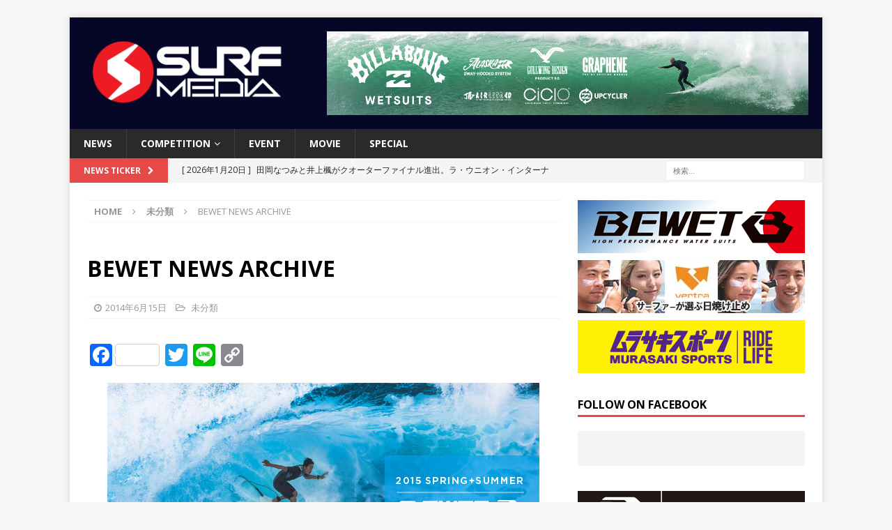

--- FILE ---
content_type: text/html; charset=UTF-8
request_url: https://surfmedia.jp/2014/06/15/bewet-news-archive/
body_size: 55449
content:
<!DOCTYPE html>
<html class="no-js mh-one-sb" lang="ja"
	itemscope 
	itemtype="http://schema.org/Article" 
	prefix="og: http://ogp.me/ns#" >
<head>
<meta charset="UTF-8">
<meta name="viewport" content="width=device-width, initial-scale=1.0">
<link rel="profile" href="http://gmpg.org/xfn/11" />

<!-- Bootstrap Core CSS -->
<link href="/wp-content/themes/mh-magazine/css/bootstrap.min.css" rel="stylesheet">

	<!-- Custom Fonts -->
<link rel="stylesheet" href="https://use.fontawesome.com/releases/v5.2.0/css/all.css" integrity="sha384-hWVjflwFxL6sNzntih27bfxkr27PmbbK/iSvJ+a4+0owXq79v+lsFkW54bOGbiDQ" crossorigin="anonymous">
	
	    <!-- デフォルトOGP -->
    <meta property="og:image" content="https://surfmedia.jp/image/ogp.png">
	
	    <meta name="twitter:image" content="https://surfmedia.jp/image/ogp.png">
	
	
<title>BEWET NEWS ARCHIVE | SURFMEDIA</title>
<meta name='robots' content='max-image-preview:large' />

<!-- All in One SEO Pack 2.3.11 by Michael Torbert of Semper Fi Web Design[812,855] -->
<link rel="canonical" href="https://surfmedia.jp/2014/06/15/bewet-news-archive/" />
<meta property="og:title" content="BEWET NEWS ARCHIVE | SURFMEDIA" />
<meta property="og:type" content="article" />
<meta property="og:url" content="https://surfmedia.jp/2014/06/15/bewet-news-archive/" />
<meta property="og:site_name" content="SURFMEDIA" />
<meta property="og:description" content="４つの異なったマテリアル・スペックと最新システムの融合。BEWET2015フルコレクション  &nbsp;   未来へ残すもの。BEWET2014-15FALL+WINTER 今シーズンのフルラインナップ。BEWET2014-15FALL+WINTER BeWET creative operation system。BEWET2014-15FALL+WINTER  辻裕次郎 2014 JPSA グランドチャンピオン記念！キャンペーンが今週末からスタート。 加藤嵐インタビュー　take a step forward〜歩き始めた新しい道 辻裕次郎インタビュー：僕がオンリーワンであり続けるために。 BeWET人気の2モデル「TRACK ＆ JEWEL」期間限定特価キャンペーンがスタート。     True Blue　BeWETが考えた自然に負荷をかけないウエットスーツを作り。     BeWETが辻裕次郎JPSAショートボード第1戦優勝記念キャンペーンをスタート。     辻裕次郎プロデュースのサーフスタイルショップ『BEACH HOUSE – shishikui』がオープン。     Be Surf Be Green。人と地球のために出来ること… 脱原油を目指すBeWETの取り組み。     BEWETの株式会社サンコーが2014年度のスタッフ募集を開始  &nbsp;  &nbsp;" />
<meta property="article:published_time" content="2014-06-15T00:52:02Z" />
<meta property="article:modified_time" content="2014-06-15T00:52:02Z" />
<meta name="twitter:card" content="summary" />
<meta name="twitter:title" content="BEWET NEWS ARCHIVE | SURFMEDIA" />
<meta name="twitter:description" content="４つの異なったマテリアル・スペックと最新システムの融合。BEWET2015フルコレクション  &nbsp;   未来へ残すもの。BEWET2014-15FALL+WINTER 今シーズンのフルラインナップ。BEWET2014-15FALL+WINTER BeWET creative operation system。BEWET2014-15FALL+WINTER  辻裕次郎 2014 JPSA グランドチャンピオン記念！キャンペーンが今週末からスタート。 加藤嵐インタビュー　take a step forward〜歩き始めた新しい道 辻裕次郎インタビュー：僕がオンリーワンであり続けるために。 BeWET人気の2モデル「TRACK ＆ JEWEL」期間限定特価キャンペーンがスタート。     True Blue　BeWETが考えた自然に負荷をかけないウエットスーツを作り。     BeWETが辻裕次郎JPSAショートボード第1戦優勝記念キャンペーンをスタート。     辻裕次郎プロデュースのサーフスタイルショップ『BEACH HOUSE – shishikui』がオープン。     Be Surf Be Green。人と地球のために出来ること… 脱原油を目指すBeWETの取り組み。     BEWETの株式会社サンコーが2014年度のスタッフ募集を開始  &nbsp;  &nbsp;" />
			<script>
			(function(i,s,o,g,r,a,m){i['GoogleAnalyticsObject']=r;i[r]=i[r]||function(){
			(i[r].q=i[r].q||[]).push(arguments)},i[r].l=1*new Date();a=s.createElement(o),
			m=s.getElementsByTagName(o)[0];a.async=1;a.src=g;m.parentNode.insertBefore(a,m)
			})(window,document,'script','//www.google-analytics.com/analytics.js','ga');

			ga('create', 'UA-28537364-1', 'auto');
			
			ga('send', 'pageview');
			</script>
<!-- /all in one seo pack -->
<link rel='dns-prefetch' href='//s0.wp.com' />
<link rel='dns-prefetch' href='//fonts.googleapis.com' />
<link rel="alternate" type="application/rss+xml" title="SURFMEDIA &raquo; フィード" href="https://surfmedia.jp/feed/" />
<script type="text/javascript">
window._wpemojiSettings = {"baseUrl":"https:\/\/s.w.org\/images\/core\/emoji\/14.0.0\/72x72\/","ext":".png","svgUrl":"https:\/\/s.w.org\/images\/core\/emoji\/14.0.0\/svg\/","svgExt":".svg","source":{"concatemoji":"https:\/\/surfmedia.jp\/wp-includes\/js\/wp-emoji-release.min.js?ver=6.2.8"}};
/*! This file is auto-generated */
!function(e,a,t){var n,r,o,i=a.createElement("canvas"),p=i.getContext&&i.getContext("2d");function s(e,t){p.clearRect(0,0,i.width,i.height),p.fillText(e,0,0);e=i.toDataURL();return p.clearRect(0,0,i.width,i.height),p.fillText(t,0,0),e===i.toDataURL()}function c(e){var t=a.createElement("script");t.src=e,t.defer=t.type="text/javascript",a.getElementsByTagName("head")[0].appendChild(t)}for(o=Array("flag","emoji"),t.supports={everything:!0,everythingExceptFlag:!0},r=0;r<o.length;r++)t.supports[o[r]]=function(e){if(p&&p.fillText)switch(p.textBaseline="top",p.font="600 32px Arial",e){case"flag":return s("\ud83c\udff3\ufe0f\u200d\u26a7\ufe0f","\ud83c\udff3\ufe0f\u200b\u26a7\ufe0f")?!1:!s("\ud83c\uddfa\ud83c\uddf3","\ud83c\uddfa\u200b\ud83c\uddf3")&&!s("\ud83c\udff4\udb40\udc67\udb40\udc62\udb40\udc65\udb40\udc6e\udb40\udc67\udb40\udc7f","\ud83c\udff4\u200b\udb40\udc67\u200b\udb40\udc62\u200b\udb40\udc65\u200b\udb40\udc6e\u200b\udb40\udc67\u200b\udb40\udc7f");case"emoji":return!s("\ud83e\udef1\ud83c\udffb\u200d\ud83e\udef2\ud83c\udfff","\ud83e\udef1\ud83c\udffb\u200b\ud83e\udef2\ud83c\udfff")}return!1}(o[r]),t.supports.everything=t.supports.everything&&t.supports[o[r]],"flag"!==o[r]&&(t.supports.everythingExceptFlag=t.supports.everythingExceptFlag&&t.supports[o[r]]);t.supports.everythingExceptFlag=t.supports.everythingExceptFlag&&!t.supports.flag,t.DOMReady=!1,t.readyCallback=function(){t.DOMReady=!0},t.supports.everything||(n=function(){t.readyCallback()},a.addEventListener?(a.addEventListener("DOMContentLoaded",n,!1),e.addEventListener("load",n,!1)):(e.attachEvent("onload",n),a.attachEvent("onreadystatechange",function(){"complete"===a.readyState&&t.readyCallback()})),(e=t.source||{}).concatemoji?c(e.concatemoji):e.wpemoji&&e.twemoji&&(c(e.twemoji),c(e.wpemoji)))}(window,document,window._wpemojiSettings);
</script>
<style type="text/css">
img.wp-smiley,
img.emoji {
	display: inline !important;
	border: none !important;
	box-shadow: none !important;
	height: 1em !important;
	width: 1em !important;
	margin: 0 0.07em !important;
	vertical-align: -0.1em !important;
	background: none !important;
	padding: 0 !important;
}
</style>
	<link rel='stylesheet' id='wp-block-library-css' href='https://surfmedia.jp/wp-includes/css/dist/block-library/style.min.css?ver=6.2.8' type='text/css' media='all' />
<link rel='stylesheet' id='classic-theme-styles-css' href='https://surfmedia.jp/wp-includes/css/classic-themes.min.css?ver=6.2.8' type='text/css' media='all' />
<style id='global-styles-inline-css' type='text/css'>
body{--wp--preset--color--black: #000000;--wp--preset--color--cyan-bluish-gray: #abb8c3;--wp--preset--color--white: #ffffff;--wp--preset--color--pale-pink: #f78da7;--wp--preset--color--vivid-red: #cf2e2e;--wp--preset--color--luminous-vivid-orange: #ff6900;--wp--preset--color--luminous-vivid-amber: #fcb900;--wp--preset--color--light-green-cyan: #7bdcb5;--wp--preset--color--vivid-green-cyan: #00d084;--wp--preset--color--pale-cyan-blue: #8ed1fc;--wp--preset--color--vivid-cyan-blue: #0693e3;--wp--preset--color--vivid-purple: #9b51e0;--wp--preset--gradient--vivid-cyan-blue-to-vivid-purple: linear-gradient(135deg,rgba(6,147,227,1) 0%,rgb(155,81,224) 100%);--wp--preset--gradient--light-green-cyan-to-vivid-green-cyan: linear-gradient(135deg,rgb(122,220,180) 0%,rgb(0,208,130) 100%);--wp--preset--gradient--luminous-vivid-amber-to-luminous-vivid-orange: linear-gradient(135deg,rgba(252,185,0,1) 0%,rgba(255,105,0,1) 100%);--wp--preset--gradient--luminous-vivid-orange-to-vivid-red: linear-gradient(135deg,rgba(255,105,0,1) 0%,rgb(207,46,46) 100%);--wp--preset--gradient--very-light-gray-to-cyan-bluish-gray: linear-gradient(135deg,rgb(238,238,238) 0%,rgb(169,184,195) 100%);--wp--preset--gradient--cool-to-warm-spectrum: linear-gradient(135deg,rgb(74,234,220) 0%,rgb(151,120,209) 20%,rgb(207,42,186) 40%,rgb(238,44,130) 60%,rgb(251,105,98) 80%,rgb(254,248,76) 100%);--wp--preset--gradient--blush-light-purple: linear-gradient(135deg,rgb(255,206,236) 0%,rgb(152,150,240) 100%);--wp--preset--gradient--blush-bordeaux: linear-gradient(135deg,rgb(254,205,165) 0%,rgb(254,45,45) 50%,rgb(107,0,62) 100%);--wp--preset--gradient--luminous-dusk: linear-gradient(135deg,rgb(255,203,112) 0%,rgb(199,81,192) 50%,rgb(65,88,208) 100%);--wp--preset--gradient--pale-ocean: linear-gradient(135deg,rgb(255,245,203) 0%,rgb(182,227,212) 50%,rgb(51,167,181) 100%);--wp--preset--gradient--electric-grass: linear-gradient(135deg,rgb(202,248,128) 0%,rgb(113,206,126) 100%);--wp--preset--gradient--midnight: linear-gradient(135deg,rgb(2,3,129) 0%,rgb(40,116,252) 100%);--wp--preset--duotone--dark-grayscale: url('#wp-duotone-dark-grayscale');--wp--preset--duotone--grayscale: url('#wp-duotone-grayscale');--wp--preset--duotone--purple-yellow: url('#wp-duotone-purple-yellow');--wp--preset--duotone--blue-red: url('#wp-duotone-blue-red');--wp--preset--duotone--midnight: url('#wp-duotone-midnight');--wp--preset--duotone--magenta-yellow: url('#wp-duotone-magenta-yellow');--wp--preset--duotone--purple-green: url('#wp-duotone-purple-green');--wp--preset--duotone--blue-orange: url('#wp-duotone-blue-orange');--wp--preset--font-size--small: 13px;--wp--preset--font-size--medium: 20px;--wp--preset--font-size--large: 36px;--wp--preset--font-size--x-large: 42px;--wp--preset--spacing--20: 0.44rem;--wp--preset--spacing--30: 0.67rem;--wp--preset--spacing--40: 1rem;--wp--preset--spacing--50: 1.5rem;--wp--preset--spacing--60: 2.25rem;--wp--preset--spacing--70: 3.38rem;--wp--preset--spacing--80: 5.06rem;--wp--preset--shadow--natural: 6px 6px 9px rgba(0, 0, 0, 0.2);--wp--preset--shadow--deep: 12px 12px 50px rgba(0, 0, 0, 0.4);--wp--preset--shadow--sharp: 6px 6px 0px rgba(0, 0, 0, 0.2);--wp--preset--shadow--outlined: 6px 6px 0px -3px rgba(255, 255, 255, 1), 6px 6px rgba(0, 0, 0, 1);--wp--preset--shadow--crisp: 6px 6px 0px rgba(0, 0, 0, 1);}:where(.is-layout-flex){gap: 0.5em;}body .is-layout-flow > .alignleft{float: left;margin-inline-start: 0;margin-inline-end: 2em;}body .is-layout-flow > .alignright{float: right;margin-inline-start: 2em;margin-inline-end: 0;}body .is-layout-flow > .aligncenter{margin-left: auto !important;margin-right: auto !important;}body .is-layout-constrained > .alignleft{float: left;margin-inline-start: 0;margin-inline-end: 2em;}body .is-layout-constrained > .alignright{float: right;margin-inline-start: 2em;margin-inline-end: 0;}body .is-layout-constrained > .aligncenter{margin-left: auto !important;margin-right: auto !important;}body .is-layout-constrained > :where(:not(.alignleft):not(.alignright):not(.alignfull)){max-width: var(--wp--style--global--content-size);margin-left: auto !important;margin-right: auto !important;}body .is-layout-constrained > .alignwide{max-width: var(--wp--style--global--wide-size);}body .is-layout-flex{display: flex;}body .is-layout-flex{flex-wrap: wrap;align-items: center;}body .is-layout-flex > *{margin: 0;}:where(.wp-block-columns.is-layout-flex){gap: 2em;}.has-black-color{color: var(--wp--preset--color--black) !important;}.has-cyan-bluish-gray-color{color: var(--wp--preset--color--cyan-bluish-gray) !important;}.has-white-color{color: var(--wp--preset--color--white) !important;}.has-pale-pink-color{color: var(--wp--preset--color--pale-pink) !important;}.has-vivid-red-color{color: var(--wp--preset--color--vivid-red) !important;}.has-luminous-vivid-orange-color{color: var(--wp--preset--color--luminous-vivid-orange) !important;}.has-luminous-vivid-amber-color{color: var(--wp--preset--color--luminous-vivid-amber) !important;}.has-light-green-cyan-color{color: var(--wp--preset--color--light-green-cyan) !important;}.has-vivid-green-cyan-color{color: var(--wp--preset--color--vivid-green-cyan) !important;}.has-pale-cyan-blue-color{color: var(--wp--preset--color--pale-cyan-blue) !important;}.has-vivid-cyan-blue-color{color: var(--wp--preset--color--vivid-cyan-blue) !important;}.has-vivid-purple-color{color: var(--wp--preset--color--vivid-purple) !important;}.has-black-background-color{background-color: var(--wp--preset--color--black) !important;}.has-cyan-bluish-gray-background-color{background-color: var(--wp--preset--color--cyan-bluish-gray) !important;}.has-white-background-color{background-color: var(--wp--preset--color--white) !important;}.has-pale-pink-background-color{background-color: var(--wp--preset--color--pale-pink) !important;}.has-vivid-red-background-color{background-color: var(--wp--preset--color--vivid-red) !important;}.has-luminous-vivid-orange-background-color{background-color: var(--wp--preset--color--luminous-vivid-orange) !important;}.has-luminous-vivid-amber-background-color{background-color: var(--wp--preset--color--luminous-vivid-amber) !important;}.has-light-green-cyan-background-color{background-color: var(--wp--preset--color--light-green-cyan) !important;}.has-vivid-green-cyan-background-color{background-color: var(--wp--preset--color--vivid-green-cyan) !important;}.has-pale-cyan-blue-background-color{background-color: var(--wp--preset--color--pale-cyan-blue) !important;}.has-vivid-cyan-blue-background-color{background-color: var(--wp--preset--color--vivid-cyan-blue) !important;}.has-vivid-purple-background-color{background-color: var(--wp--preset--color--vivid-purple) !important;}.has-black-border-color{border-color: var(--wp--preset--color--black) !important;}.has-cyan-bluish-gray-border-color{border-color: var(--wp--preset--color--cyan-bluish-gray) !important;}.has-white-border-color{border-color: var(--wp--preset--color--white) !important;}.has-pale-pink-border-color{border-color: var(--wp--preset--color--pale-pink) !important;}.has-vivid-red-border-color{border-color: var(--wp--preset--color--vivid-red) !important;}.has-luminous-vivid-orange-border-color{border-color: var(--wp--preset--color--luminous-vivid-orange) !important;}.has-luminous-vivid-amber-border-color{border-color: var(--wp--preset--color--luminous-vivid-amber) !important;}.has-light-green-cyan-border-color{border-color: var(--wp--preset--color--light-green-cyan) !important;}.has-vivid-green-cyan-border-color{border-color: var(--wp--preset--color--vivid-green-cyan) !important;}.has-pale-cyan-blue-border-color{border-color: var(--wp--preset--color--pale-cyan-blue) !important;}.has-vivid-cyan-blue-border-color{border-color: var(--wp--preset--color--vivid-cyan-blue) !important;}.has-vivid-purple-border-color{border-color: var(--wp--preset--color--vivid-purple) !important;}.has-vivid-cyan-blue-to-vivid-purple-gradient-background{background: var(--wp--preset--gradient--vivid-cyan-blue-to-vivid-purple) !important;}.has-light-green-cyan-to-vivid-green-cyan-gradient-background{background: var(--wp--preset--gradient--light-green-cyan-to-vivid-green-cyan) !important;}.has-luminous-vivid-amber-to-luminous-vivid-orange-gradient-background{background: var(--wp--preset--gradient--luminous-vivid-amber-to-luminous-vivid-orange) !important;}.has-luminous-vivid-orange-to-vivid-red-gradient-background{background: var(--wp--preset--gradient--luminous-vivid-orange-to-vivid-red) !important;}.has-very-light-gray-to-cyan-bluish-gray-gradient-background{background: var(--wp--preset--gradient--very-light-gray-to-cyan-bluish-gray) !important;}.has-cool-to-warm-spectrum-gradient-background{background: var(--wp--preset--gradient--cool-to-warm-spectrum) !important;}.has-blush-light-purple-gradient-background{background: var(--wp--preset--gradient--blush-light-purple) !important;}.has-blush-bordeaux-gradient-background{background: var(--wp--preset--gradient--blush-bordeaux) !important;}.has-luminous-dusk-gradient-background{background: var(--wp--preset--gradient--luminous-dusk) !important;}.has-pale-ocean-gradient-background{background: var(--wp--preset--gradient--pale-ocean) !important;}.has-electric-grass-gradient-background{background: var(--wp--preset--gradient--electric-grass) !important;}.has-midnight-gradient-background{background: var(--wp--preset--gradient--midnight) !important;}.has-small-font-size{font-size: var(--wp--preset--font-size--small) !important;}.has-medium-font-size{font-size: var(--wp--preset--font-size--medium) !important;}.has-large-font-size{font-size: var(--wp--preset--font-size--large) !important;}.has-x-large-font-size{font-size: var(--wp--preset--font-size--x-large) !important;}
.wp-block-navigation a:where(:not(.wp-element-button)){color: inherit;}
:where(.wp-block-columns.is-layout-flex){gap: 2em;}
.wp-block-pullquote{font-size: 1.5em;line-height: 1.6;}
</style>
<link rel='stylesheet' id='mh-magazine-css' href='https://surfmedia.jp/wp-content/themes/mh-magazine/style.css?ver=3.5.0' type='text/css' media='all' />
<link rel='stylesheet' id='mh-font-awesome-css' href='https://surfmedia.jp/wp-content/themes/mh-magazine/includes/font-awesome.min.css' type='text/css' media='all' />
<link rel='stylesheet' id='mh-google-fonts-css' href='https://fonts.googleapis.com/css?family=Open+Sans:300,400,400italic,600,700' type='text/css' media='all' />
<link rel='stylesheet' id='addtoany-css' href='https://surfmedia.jp/wp-content/plugins/add-to-any/addtoany.min.css?ver=1.15' type='text/css' media='all' />
<link rel='stylesheet' id='jetpack_css-css' href='https://surfmedia.jp/wp-content/plugins/jetpack/css/jetpack.css?ver=6.8.5' type='text/css' media='all' />
<script type='text/javascript' src='https://surfmedia.jp/wp-includes/js/swfobject.js?ver=2.2-20120417' id='swfobject-js'></script>
<script type='text/javascript' src='https://surfmedia.jp/wp-includes/js/jquery/jquery.min.js?ver=3.6.4' id='jquery-core-js'></script>
<script type='text/javascript' src='https://surfmedia.jp/wp-includes/js/jquery/jquery-migrate.min.js?ver=3.4.0' id='jquery-migrate-js'></script>
<script type='text/javascript' src='https://surfmedia.jp/wp-content/plugins/add-to-any/addtoany.min.js?ver=1.1' id='addtoany-js'></script>
<script type='text/javascript' src='https://surfmedia.jp/wp-content/themes/mh-magazine/js/scripts.js?ver=6.2.8' id='mh-scripts-js'></script>
<link rel="https://api.w.org/" href="https://surfmedia.jp/wp-json/" /><link rel="alternate" type="application/json" href="https://surfmedia.jp/wp-json/wp/v2/posts/39867" /><link rel="EditURI" type="application/rsd+xml" title="RSD" href="https://surfmedia.jp/xmlrpc.php?rsd" />
<link rel="wlwmanifest" type="application/wlwmanifest+xml" href="https://surfmedia.jp/wp-includes/wlwmanifest.xml" />
<meta name="generator" content="WordPress 6.2.8" />
<link rel='shortlink' href='https://wp.me/paus8L-an1' />
<link rel="alternate" type="application/json+oembed" href="https://surfmedia.jp/wp-json/oembed/1.0/embed?url=https%3A%2F%2Fsurfmedia.jp%2F2014%2F06%2F15%2Fbewet-news-archive%2F" />
<link rel="alternate" type="text/xml+oembed" href="https://surfmedia.jp/wp-json/oembed/1.0/embed?url=https%3A%2F%2Fsurfmedia.jp%2F2014%2F06%2F15%2Fbewet-news-archive%2F&#038;format=xml" />

<script data-cfasync="false">
window.a2a_config=window.a2a_config||{};a2a_config.callbacks=[];a2a_config.overlays=[];a2a_config.templates={};a2a_localize = {
	Share: "共有",
	Save: "ブックマーク",
	Subscribe: "購読",
	Email: "メール",
	Bookmark: "ブックマーク",
	ShowAll: "すべて表示する",
	ShowLess: "小さく表示する",
	FindServices: "サービスを探す",
	FindAnyServiceToAddTo: "追加するサービスを今すぐ探す",
	PoweredBy: "Powered by",
	ShareViaEmail: "メールでシェアする",
	SubscribeViaEmail: "メールで購読する",
	BookmarkInYourBrowser: "ブラウザにブックマーク",
	BookmarkInstructions: "このページをブックマークするには、 Ctrl+D または \u2318+D を押下。",
	AddToYourFavorites: "お気に入りに追加",
	SendFromWebOrProgram: "任意のメールアドレスまたはメールプログラムから送信",
	EmailProgram: "メールプログラム",
	More: "詳細&#8230;",
	ThanksForSharing: "Thanks for sharing!",
	ThanksForFollowing: "Thanks for following!"
};

(function(d,s,a,b){a=d.createElement(s);b=d.getElementsByTagName(s)[0];a.async=1;a.src="https://static.addtoany.com/menu/page.js";b.parentNode.insertBefore(a,b);})(document,"script");
</script>

<!-- This site is using AdRotate v3.16 to display their advertisements - https://ajdg.solutions/products/adrotate-for-wordpress/ -->
<script type="text/javascript">
	window._wp_rp_static_base_url = 'https://wprp.sovrn.com/static/';
	window._wp_rp_wp_ajax_url = "https://surfmedia.jp/wp-admin/admin-ajax.php";
	window._wp_rp_plugin_version = '3.6.4';
	window._wp_rp_post_id = '39867';
	window._wp_rp_num_rel_posts = '4';
	window._wp_rp_thumbnails = true;
	window._wp_rp_post_title = 'BEWET+NEWS+ARCHIVE';
	window._wp_rp_post_tags = ['%E6%9C%AA%E5%88%86%E9%A1%9E', 'alt', 'archiv', 'creativ', 'step', 'hous', 'a', 'green', '2014', 'surf', 'oper'];
	window._wp_rp_promoted_content = true;
</script>
<link rel="stylesheet" href="https://surfmedia.jp/wp-content/plugins/wordpress-23-related-posts-plugin/static/themes/vertical.css?version=3.6.4" />

<link rel='dns-prefetch' href='//v0.wordpress.com'/>
<style type='text/css'>img#wpstats{display:none}</style><style type="text/css">
.mh-header { background: #060726; }
</style>
<!--[if lt IE 9]>
<script src="https://surfmedia.jp/wp-content/themes/mh-magazine/js/css3-mediaqueries.js"></script>
<![endif]-->
<!-- Vipers Video Quicktags v6.3.4 | http://www.viper007bond.com/wordpress-plugins/vipers-video-quicktags/ -->
<style type="text/css">
.vvqbox { display: block; max-width: 100%; visibility: visible !important; margin: 10px auto; } .vvqbox img { max-width: 100%; height: 100%; } .vvqbox object { max-width: 100%; } 
</style>
<script type="text/javascript">
// <![CDATA[
	var vvqflashvars = {};
	var vvqparams = { wmode: "opaque", allowfullscreen: "true", allowscriptaccess: "always" };
	var vvqattributes = {};
	var vvqexpressinstall = "https://surfmedia.jp/wp-content/plugins/vipers-video-quicktags/resources/expressinstall.swf";
// ]]>
</script>
<link rel="icon" href="https://surfmedia.jp/wp-content/uploads/2023/06/cropped-surfmedia_favicon-32x32.png" sizes="32x32" />
<link rel="icon" href="https://surfmedia.jp/wp-content/uploads/2023/06/cropped-surfmedia_favicon-192x192.png" sizes="192x192" />
<link rel="apple-touch-icon" href="https://surfmedia.jp/wp-content/uploads/2023/06/cropped-surfmedia_favicon-180x180.png" />
<meta name="msapplication-TileImage" content="https://surfmedia.jp/wp-content/uploads/2023/06/cropped-surfmedia_favicon-270x270.png" />
<div id="fb-root"></div>
<script async defer crossorigin="anonymous" src="https://connect.facebook.net/ja_JP/sdk.js#xfbml=1&version=v6.0&appId=199017733483260&autoLogAppEvents=1"></script>
	
<!-- Google tag (gtag.js) -->
<script async src="https://www.googletagmanager.com/gtag/js?id=G-7E0DQRJWMV"></script>
<script>
  window.dataLayer = window.dataLayer || [];
  function gtag(){dataLayer.push(arguments);}
  gtag('js', new Date());

  gtag('config', 'G-7E0DQRJWMV');
</script>	
</head>
<body id="mh-mobile" class="post-template-default single single-post postid-39867 single-format-standard wp-custom-logo mh-boxed-layout mh-right-sb mh-loop-layout1 mh-widget-layout1" itemscope="itemscope" itemtype="http://schema.org/WebPage">
<div class="mh-container mh-container-outer">
<div class="mh-header-nav-mobile clearfix"></div>
	<div class="mh-preheader">
    	<div class="mh-container mh-container-inner mh-row clearfix">
							<div class="mh-header-bar-content mh-header-bar-top-left mh-col-2-3 clearfix">
									</div>
										<div class="mh-header-bar-content mh-header-bar-top-right mh-col-1-3 clearfix">
									</div>
					</div>
	</div>
<header class="mh-header" itemscope="itemscope" itemtype="http://schema.org/WPHeader">
	<div class="mh-container mh-container-inner clearfix">
		<div class="mh-custom-header clearfix">
<div class="mh-header-columns mh-row clearfix">
<div class="mh-col-1-3 mh-site-identity">
<div class="mh-site-logo" role="banner">
<a href="https://surfmedia.jp/" class="custom-logo-link" rel="home"><img width="2480" height="826" src="https://surfmedia.jp/wp-content/uploads/2023/03/cropped-surfmedia-red_edited.png" class="custom-logo" alt="SURFMEDIA" decoding="async" srcset="https://surfmedia.jp/wp-content/uploads/2023/03/cropped-surfmedia-red_edited.png 2480w, https://surfmedia.jp/wp-content/uploads/2023/03/cropped-surfmedia-red_edited-300x100.png 300w, https://surfmedia.jp/wp-content/uploads/2023/03/cropped-surfmedia-red_edited-768x256.png 768w, https://surfmedia.jp/wp-content/uploads/2023/03/cropped-surfmedia-red_edited-1024x341.png 1024w" sizes="(max-width: 2480px) 100vw, 2480px" /></a></div>
</div>
<aside class="mh-col-2-3 mh-header-widget-2">
<div id="adrotate_widgets-2" class="mh-widget mh-header-2 adrotate_widgets"><div class="a-single a-3"><a class="gofollow" data-track="MywwLDEsNjA=" href="https://boardriders.co.jp/blogs/news-billabong-mens/billabong-wetsuits-2025-winter" target="_blank"><img src="https://surfmedia.jp/wp-content/uploads/2025/09/billabong_wetsuits_2025_SurfMedia_w678xh118.jpg" /></a></div></div></aside>
</div>
</div>
	</div>
	<div class="mh-main-nav-wrap">
		<nav class="mh-navigation mh-main-nav mh-container mh-container-inner clearfix" role="navigation" itemscope="itemscope" itemtype="http://schema.org/SiteNavigationElement">
			<div class="menu-header-menu-container"><ul id="menu-header-menu" class="menu"><li id="menu-item-76123" class="menu-item menu-item-type-taxonomy menu-item-object-category menu-item-76123"><a href="https://surfmedia.jp/category/news/">NEWS</a></li>
<li id="menu-item-84581" class="menu-item menu-item-type-custom menu-item-object-custom menu-item-has-children menu-item-84581"><a>COMPETITION</a>
<ul class="sub-menu">
	<li id="menu-item-76128" class="menu-item menu-item-type-taxonomy menu-item-object-category menu-item-76128"><a href="https://surfmedia.jp/category/competition/asp-world/">WSL MENS CT</a></li>
	<li id="menu-item-84445" class="menu-item menu-item-type-taxonomy menu-item-object-category menu-item-84445"><a href="https://surfmedia.jp/category/competition/wsl-mens-qs/">WSL MENS QS</a></li>
	<li id="menu-item-76127" class="menu-item menu-item-type-taxonomy menu-item-object-category menu-item-76127"><a href="https://surfmedia.jp/category/competition/asp-women/">WSL WOMENS</a></li>
	<li id="menu-item-84444" class="menu-item menu-item-type-taxonomy menu-item-object-category menu-item-84444"><a href="https://surfmedia.jp/category/competition/asp-junior/">WSL JUNIOR</a></li>
	<li id="menu-item-84443" class="menu-item menu-item-type-taxonomy menu-item-object-category menu-item-84443"><a href="https://surfmedia.jp/category/competition/asp-japan/">WSL JAPAN</a></li>
	<li id="menu-item-76124" class="menu-item menu-item-type-taxonomy menu-item-object-category menu-item-76124"><a href="https://surfmedia.jp/category/competition/jpsa/">JPSA</a></li>
	<li id="menu-item-84441" class="menu-item menu-item-type-taxonomy menu-item-object-category menu-item-84441"><a href="https://surfmedia.jp/category/competition/isansa/">ISA/NSA</a></li>
	<li id="menu-item-84439" class="menu-item menu-item-type-taxonomy menu-item-object-category menu-item-84439"><a href="https://surfmedia.jp/category/competition/big-wave-tour/">BIG WAVE TOUR</a></li>
	<li id="menu-item-84442" class="menu-item menu-item-type-taxonomy menu-item-object-category menu-item-84442"><a href="https://surfmedia.jp/category/competition/asp-longboard/">LONGBOARD</a></li>
	<li id="menu-item-84440" class="menu-item menu-item-type-taxonomy menu-item-object-category menu-item-84440"><a href="https://surfmedia.jp/category/competition/bodyboard/">BODYBOARD</a></li>
</ul>
</li>
<li id="menu-item-86114" class="menu-item menu-item-type-taxonomy menu-item-object-category menu-item-86114"><a href="https://surfmedia.jp/category/event/">EVENT</a></li>
<li id="menu-item-76129" class="menu-item menu-item-type-taxonomy menu-item-object-category menu-item-76129"><a href="https://surfmedia.jp/category/recommend-movie/">MOVIE</a></li>
<li id="menu-item-76130" class="menu-item menu-item-type-taxonomy menu-item-object-category menu-item-76130"><a href="https://surfmedia.jp/category/special/">SPECIAL</a></li>
</ul></div>		</nav>
	</div>
	</header>
	<div class="mh-subheader">
		<div class="mh-container mh-container-inner mh-row clearfix">
							<div class="mh-header-bar-content mh-header-bar-bottom-left mh-col-2-3 clearfix">
											<div class="mh-header-ticker mh-header-ticker-bottom">
							<div class="mh-ticker-bottom">
			<div class="mh-ticker-title mh-ticker-title-bottom">
			News Ticker<i class="fa fa-chevron-right"></i>		</div>
		<div class="mh-ticker-content mh-ticker-content-bottom">
		<ul id="mh-ticker-loop-bottom">				<li class="mh-ticker-item mh-ticker-item-bottom">
					<a href="https://surfmedia.jp/2026/01/20/la-union-international-pro-2026-01/" title="田岡なつみと井上楓がクオーターファイナル進出。ラ・ウニオン・インターナショナル・プロがクリーンなコンディションで開幕。">
						<span class="mh-ticker-item-date mh-ticker-item-date-bottom">
                        	[ 2026年1月20日 ]                        </span>
						<span class="mh-ticker-item-title mh-ticker-item-title-bottom">
							田岡なつみと井上楓がクオーターファイナル進出。ラ・ウニオン・インターナショナル・プロがクリーンなコンディションで開幕。						</span>
						<span class="mh-ticker-item-cat mh-ticker-item-cat-bottom">
							<i class="fa fa-caret-right"></i>
														LONGBOARD						</span>
					</a>
				</li>				<li class="mh-ticker-item mh-ticker-item-bottom">
					<a href="https://surfmedia.jp/2026/01/20/four-shark-attacks-in-48-hours-on-nsw-beaches/" title="オーストラリア・シドニー北部の30以上のビーチが、48時間以内に4件のシャークアタックを受けて閉鎖。">
						<span class="mh-ticker-item-date mh-ticker-item-date-bottom">
                        	[ 2026年1月20日 ]                        </span>
						<span class="mh-ticker-item-title mh-ticker-item-title-bottom">
							オーストラリア・シドニー北部の30以上のビーチが、48時間以内に4件のシャークアタックを受けて閉鎖。						</span>
						<span class="mh-ticker-item-cat mh-ticker-item-cat-bottom">
							<i class="fa fa-caret-right"></i>
														NEWS 最新ニュース						</span>
					</a>
				</li>				<li class="mh-ticker-item mh-ticker-item-bottom">
					<a href="https://surfmedia.jp/2026/01/20/2026-da-hui-backdoor-shootout-in-memory-of-duke-kahanamoku/" title="デュエイン・デソトの息子カラ・デソトがロングに続きショートボードでダ・フイ・バックドア・シュートアウト2度目の優勝">
						<span class="mh-ticker-item-date mh-ticker-item-date-bottom">
                        	[ 2026年1月20日 ]                        </span>
						<span class="mh-ticker-item-title mh-ticker-item-title-bottom">
							デュエイン・デソトの息子カラ・デソトがロングに続きショートボードでダ・フイ・バックドア・シュートアウト2度目の優勝						</span>
						<span class="mh-ticker-item-cat mh-ticker-item-cat-bottom">
							<i class="fa fa-caret-right"></i>
														NEWS 最新ニュース						</span>
					</a>
				</li>				<li class="mh-ticker-item mh-ticker-item-bottom">
					<a href="https://surfmedia.jp/2026/01/19/la-union-international-pro/" title="史上初のフォーマットで2026年ロングボードツアーのワイルドカード4枠を掴め。ラ・ウニオン・インターナショナル・プロ明日から開幕">
						<span class="mh-ticker-item-date mh-ticker-item-date-bottom">
                        	[ 2026年1月19日 ]                        </span>
						<span class="mh-ticker-item-title mh-ticker-item-title-bottom">
							史上初のフォーマットで2026年ロングボードツアーのワイルドカード4枠を掴め。ラ・ウニオン・インターナショナル・プロ明日から開幕						</span>
						<span class="mh-ticker-item-cat mh-ticker-item-cat-bottom">
							<i class="fa fa-caret-right"></i>
														LONGBOARD						</span>
					</a>
				</li>				<li class="mh-ticker-item mh-ticker-item-bottom">
					<a href="https://surfmedia.jp/2026/01/18/world-junior-championships-philippines-final/" title="アイラ・ハパッツとデーン・ヘンリーが勝利し、オーストラリア勢による完全制覇。ワールドジュニア・チャンピオンシップ最終日">
						<span class="mh-ticker-item-date mh-ticker-item-date-bottom">
                        	[ 2026年1月18日 ]                        </span>
						<span class="mh-ticker-item-title mh-ticker-item-title-bottom">
							アイラ・ハパッツとデーン・ヘンリーが勝利し、オーストラリア勢による完全制覇。ワールドジュニア・チャンピオンシップ最終日						</span>
						<span class="mh-ticker-item-cat mh-ticker-item-cat-bottom">
							<i class="fa fa-caret-right"></i>
														WSL JUNIOR						</span>
					</a>
				</li>		</ul>
	</div>
</div>						</div>
									</div>
										<div class="mh-header-bar-content mh-header-bar-bottom-right mh-col-1-3 clearfix">
											<aside class="mh-header-search mh-header-search-bottom">
							<form role="search" method="get" class="search-form" action="https://surfmedia.jp/">
				<label>
					<span class="screen-reader-text">検索:</span>
					<input type="search" class="search-field" placeholder="検索&hellip;" value="" name="s" />
				</label>
				<input type="submit" class="search-submit" value="検索" />
			</form>						</aside>
									</div>
					</div>
	</div>
<div class="mh-wrapper clearfix">
	<div class="mh-main clearfix">
		<div id="main-content" class="mh-content" role="main" itemprop="mainContentOfPage">
<nav class="mh-breadcrumb"><span itemscope itemtype="http://data-vocabulary.org/Breadcrumb"><a href="https://surfmedia.jp" itemprop="url"><span itemprop="title">Home</span></a></span><span class="mh-breadcrumb-delimiter"><i class="fa fa-angle-right"></i></span><span itemscope itemtype="http://data-vocabulary.org/Breadcrumb"><a href="https://surfmedia.jp/category/%e6%9c%aa%e5%88%86%e9%a1%9e/" itemprop="url"><span itemprop="title">未分類</span></a></span><span class="mh-breadcrumb-delimiter"><i class="fa fa-angle-right"></i></span>BEWET NEWS ARCHIVE</nav>
	<header class="entry-header clearfix"><div id="adrotate_widgets-5" class="mh-widget mh-posts-1 adrotate_widgets"><!-- Error, Ad is not available at this time due to schedule/geolocation restrictions! --></div><article id="post-39867" class="post-39867 post type-post status-publish format-standard hentry category-1">
	<h1 class="entry-title">BEWET NEWS ARCHIVE</h1><p class="mh-meta entry-meta">
<span class="mh-meta-date updated"><i class="fa fa-clock-o"></i>2014年6月15日</span>
<span class="entry-meta-categories"><i class="fa fa-folder-open-o"></i>
<a href="https://surfmedia.jp/category/%e6%9c%aa%e5%88%86%e9%a1%9e/" rel="category tag">未分類</a></span></p>
	</header>

	<div class="entry-content clearfix"><div class="addtoany_share_save_container addtoany_content addtoany_content_top"><div class="a2a_kit a2a_kit_size_32 addtoany_list" data-a2a-url="https://surfmedia.jp/2014/06/15/bewet-news-archive/" data-a2a-title="BEWET NEWS ARCHIVE"><a class="a2a_button_facebook a2a_counter" href="https://www.addtoany.com/add_to/facebook?linkurl=https%3A%2F%2Fsurfmedia.jp%2F2014%2F06%2F15%2Fbewet-news-archive%2F&amp;linkname=BEWET%20NEWS%20ARCHIVE" title="Facebook" rel="nofollow noopener" target="_blank"></a><a class="a2a_button_twitter" href="https://www.addtoany.com/add_to/twitter?linkurl=https%3A%2F%2Fsurfmedia.jp%2F2014%2F06%2F15%2Fbewet-news-archive%2F&amp;linkname=BEWET%20NEWS%20ARCHIVE" title="Twitter" rel="nofollow noopener" target="_blank"></a><a class="a2a_button_line" href="https://www.addtoany.com/add_to/line?linkurl=https%3A%2F%2Fsurfmedia.jp%2F2014%2F06%2F15%2Fbewet-news-archive%2F&amp;linkname=BEWET%20NEWS%20ARCHIVE" title="Line" rel="nofollow noopener" target="_blank"></a><a class="a2a_button_copy_link" href="https://www.addtoany.com/add_to/copy_link?linkurl=https%3A%2F%2Fsurfmedia.jp%2F2014%2F06%2F15%2Fbewet-news-archive%2F&amp;linkname=BEWET%20NEWS%20ARCHIVE" title="Copy Link" rel="nofollow noopener" target="_blank"></a></div></div><p><a href="https://surfmedia.jp/wp-content/uploads/2014/06/1505_surfmedia_banner03.jpg"><img decoding="async" class="aligncenter size-full wp-image-54507" src="https://surfmedia.jp/wp-content/uploads/2014/06/1505_surfmedia_banner03.jpg" alt="" width="620" height="315" /></a></p>
<ul>
<li><a href="https://surfmedia.jp/?p=52889">４つの異なったマテリアル・スペックと最新システムの融合。BEWET2015フルコレクション</a></li>
</ul>
<p style="text-align: left">&nbsp;</p>
<div>
<ul>
<li><a href="https://surfmedia.jp/?p=46917" target="_blank">未来へ残すもの。BEWET2014-15FALL+WINTER</a></li>
<li><a href="https://surfmedia.jp/?p=46952" target="_blank">今シーズンのフルラインナップ。BEWET2014-15FALL+WINTER</a></li>
<li><a href="https://surfmedia.jp/?p=46937" target="_blank">BeWET creative operation system。BEWET2014-15FALL+WINTER </a></li>
<li><a href="https://surfmedia.jp/?p=47164">辻裕次郎 2014 JPSA グランドチャンピオン記念！キャンペーンが今週末からスタート。</a></li>
<li><a href="https://surfmedia.jp/?p=42564">加藤嵐インタビュー　take a step forward〜歩き始めた新しい道</a></li>
<li><a href="https://surfmedia.jp/?p=40296">辻裕次郎インタビュー：僕がオンリーワンであり続けるために。</a></li>
<li><a href="https://surfmedia.jp/?p=39832">BeWET人気の2モデル「TRACK ＆ JEWEL」期間限定特価キャンペーンがスタート。</a></li>
</ul>
</div>
<div>
<ul>
<li><a href="https://surfmedia.jp/?p=37547">True Blue　BeWETが考えた自然に負荷をかけないウエットスーツを作り。</a></li>
</ul>
</div>
<div>
<ul>
<li><a href="https://surfmedia.jp/?p=38726">BeWETが辻裕次郎JPSAショートボード第1戦優勝記念キャンペーンをスタート。</a></li>
</ul>
</div>
<div>
<ul>
<li><a href="https://surfmedia.jp/?p=38458">辻裕次郎プロデュースのサーフスタイルショップ『BEACH HOUSE – shishikui』がオープン。</a></li>
</ul>
</div>
<div>
<ul>
<li><a href="https://surfmedia.jp/?p=36168">Be Surf Be Green。人と地球のために出来ること… 脱原油を目指すBeWETの取り組み。</a></li>
</ul>
</div>
<div>
<ul>
<li><a href="https://surfmedia.jp/?p=35441">BEWETの株式会社サンコーが2014年度のスタッフ募集を開始</a></li>
</ul>
<p>&nbsp;</p>
<p style="text-align: center"><a href="https://surfmedia.jp/?p=52889"><img decoding="async" loading="lazy" class="aligncenter size-full wp-image-54510" src="https://surfmedia.jp/wp-content/uploads/2014/06/bewet2015ss.jpg" alt="" width="620" height="440" /></a></p>
<p>&nbsp;</p>
</div>

<div class="wp_rp_wrap  wp_rp_vertical" id="wp_rp_first"><div class="wp_rp_content"><h3 class="related_post_title">関連記事</h3><ul class="related_post wp_rp"><li data-position="0" data-poid="in-122399" data-post-type="none" ><a href="https://surfmedia.jp/2020/10/11/jpsa-sawakami-challenger-series-2/" class="wp_rp_thumbnail"><img src="https://surfmedia.jp/wp-content/uploads/2020/09/sawakami2-150x150.png" alt="JPSA2020特別戦 さわかみ チャレンジシリーズ 鴨川は明日から開幕。全試合をABEMAで完全生配信。" width="150" height="150" /></a><small class="wp_rp_publish_date">2020年10月11日</small> <a href="https://surfmedia.jp/2020/10/11/jpsa-sawakami-challenger-series-2/" class="wp_rp_title">JPSA2020特別戦 さわかみ チャレンジシリーズ 鴨川は明日から開幕。全試合をABEMAで完全生配信。</a></li><li data-position="1" data-poid="in-46988" data-post-type="none" ><a href="https://surfmedia.jp/2014/11/10/%e3%82%ab%e3%82%a6%e3%82%a2%e3%82%a4%e3%81%ae%e3%83%80%e3%83%8b%e3%83%bc%e3%83%bb%e3%83%95%e3%83%a9%e3%83%bc%e3%81%8c8-10%e3%83%95%e3%82%a3%e3%83%bc%e3%83%88%e3%81%ae%e3%82%b5%e3%83%b3%e3%82%bb/" class="wp_rp_thumbnail"><img src="https://surfmedia.jp/wp-content/uploads/2016/11/hicpro-1-150x150.gif" alt="カウアイのダニー・フラーが8-10フィートのサンセットで15年のプロキャリア初優勝" width="150" height="150" /></a><small class="wp_rp_publish_date">2014年11月10日</small> <a href="https://surfmedia.jp/2014/11/10/%e3%82%ab%e3%82%a6%e3%82%a2%e3%82%a4%e3%81%ae%e3%83%80%e3%83%8b%e3%83%bc%e3%83%bb%e3%83%95%e3%83%a9%e3%83%bc%e3%81%8c8-10%e3%83%95%e3%82%a3%e3%83%bc%e3%83%88%e3%81%ae%e3%82%b5%e3%83%b3%e3%82%bb/" class="wp_rp_title">カウアイのダニー・フラーが8-10フィートのサンセットで15年のプロキャリア初優勝</a></li><li data-position="2" data-poid="in-119854" data-post-type="none" ><a href="https://surfmedia.jp/2020/04/30/moba-lec/" class="wp_rp_thumbnail"><img src="https://surfmedia.jp/wp-content/uploads/2020/04/mobile1-150x150.jpg" alt="日本のトッププロがアプリでサーフィンレクチャー。世界初！サーフィンが楽しくなる【モバレク】7月開始。" width="150" height="150" /></a><small class="wp_rp_publish_date">2020年4月30日</small> <a href="https://surfmedia.jp/2020/04/30/moba-lec/" class="wp_rp_title">日本のトッププロがアプリでサーフィンレクチャー。世界初！サーフィンが楽しくなる【モバレク】7月開始。</a></li><li data-position="3" data-poid="in-97940" data-post-type="none" ><a href="https://surfmedia.jp/2018/01/09/%e3%82%bf%e3%82%b8%e3%83%bb%e3%83%90%e3%83%ad%e3%82%a6%e3%81%8c%e3%80%8c%e7%ac%ac21%e5%9b%9e%e3%83%90%e3%83%bc%e3%83%ac%e3%83%bc%e3%83%bb%e3%83%9c%e3%83%bc%e3%83%89%e3%83%a9%e3%82%a4%e3%83%80%e3%83%bc/" class="wp_rp_thumbnail"><img src="https://surfmedia.jp/wp-content/uploads/2018/01/DSpjTQYU8AAuVxx-150x150.jpg" alt="タジ・バロウが「第21回バーレー・ボードライダーズ・シングル・フィン・フェスティバル」で優勝" width="150" height="150" /></a><small class="wp_rp_publish_date">2018年1月9日</small> <a href="https://surfmedia.jp/2018/01/09/%e3%82%bf%e3%82%b8%e3%83%bb%e3%83%90%e3%83%ad%e3%82%a6%e3%81%8c%e3%80%8c%e7%ac%ac21%e5%9b%9e%e3%83%90%e3%83%bc%e3%83%ac%e3%83%bc%e3%83%bb%e3%83%9c%e3%83%bc%e3%83%89%e3%83%a9%e3%82%a4%e3%83%80%e3%83%bc/" class="wp_rp_title">タジ・バロウが「第21回バーレー・ボードライダーズ・シングル・フィン・フェスティバル」で優勝</a></li></ul></div></div>
<div class="addtoany_share_save_container addtoany_content addtoany_content_bottom"><div class="a2a_kit a2a_kit_size_32 addtoany_list" data-a2a-url="https://surfmedia.jp/2014/06/15/bewet-news-archive/" data-a2a-title="BEWET NEWS ARCHIVE"><a class="a2a_button_facebook a2a_counter" href="https://www.addtoany.com/add_to/facebook?linkurl=https%3A%2F%2Fsurfmedia.jp%2F2014%2F06%2F15%2Fbewet-news-archive%2F&amp;linkname=BEWET%20NEWS%20ARCHIVE" title="Facebook" rel="nofollow noopener" target="_blank"></a><a class="a2a_button_twitter" href="https://www.addtoany.com/add_to/twitter?linkurl=https%3A%2F%2Fsurfmedia.jp%2F2014%2F06%2F15%2Fbewet-news-archive%2F&amp;linkname=BEWET%20NEWS%20ARCHIVE" title="Twitter" rel="nofollow noopener" target="_blank"></a><a class="a2a_button_line" href="https://www.addtoany.com/add_to/line?linkurl=https%3A%2F%2Fsurfmedia.jp%2F2014%2F06%2F15%2Fbewet-news-archive%2F&amp;linkname=BEWET%20NEWS%20ARCHIVE" title="Line" rel="nofollow noopener" target="_blank"></a><a class="a2a_button_copy_link" href="https://www.addtoany.com/add_to/copy_link?linkurl=https%3A%2F%2Fsurfmedia.jp%2F2014%2F06%2F15%2Fbewet-news-archive%2F&amp;linkname=BEWET%20NEWS%20ARCHIVE" title="Copy Link" rel="nofollow noopener" target="_blank"></a></div></div>	</div>
		</article>
<nav class="mh-post-nav mh-row clearfix" role="navigation">
<div class="mh-col-1-2 mh-post-nav-item mh-post-nav-prev">
<a href="https://surfmedia.jp/2014/06/14/%e3%83%91%e3%82%a4%e3%83%8a%e3%83%83%e3%83%97%e3%83%ab-%e3%83%99%e3%83%86%e3%82%a3%e3%83%bc%e3%82%ba%e3%81%8c%e8%98%87%e3%82%8b%e3%80%82%e5%86%99%e7%9c%9f%e5%b1%95-new-romantic-home-boyz/" rel="prev"><img width="80" height="60" src="https://surfmedia.jp/wp-content/uploads/2016/11/homeboyz-80x60.jpg" class="attachment-mh-magazine-small size-mh-magazine-small wp-post-image" alt="" decoding="async" loading="lazy" /><span>Previous</span><p>パイナップル ベティーズが蘇る。写真展 “New Romantic Home Boyz” が東京・原宿で開催。</p></a></div>
<div class="mh-col-1-2 mh-post-nav-item mh-post-nav-next">
<a href="https://surfmedia.jp/2014/06/16/%e3%83%a1%e3%82%a4%e3%82%bd%e3%83%b3%e3%83%bb%e3%83%9b%e3%83%bc%e3%81%a8%e4%bb%b2%e9%96%93%e3%81%9f%e3%81%a1%e3%80%82%e3%83%8f%e3%83%af%e3%82%a4%e3%82%a2%e3%83%b3%e3%83%bb%e3%82%b5%e3%83%9e%e3%83%bc/" rel="next"><img width="80" height="60" src="https://surfmedia.jp/wp-content/uploads/2016/11/summer-80x60.jpg" class="attachment-mh-magazine-small size-mh-magazine-small wp-post-image" alt="" decoding="async" loading="lazy" srcset="https://surfmedia.jp/wp-content/uploads/2016/11/summer-80x60.jpg 80w, https://surfmedia.jp/wp-content/uploads/2016/11/summer-326x245.jpg 326w" sizes="(max-width: 80px) 100vw, 80px" /><span>Next</span><p>メイソン・ホーと仲間たち。ハワイアン・サマー・セッション「HO-Y-N Summer」</p></a></div>
</nav>
		</div>
			<aside class="mh-widget-col-1 mh-sidebar" role="complementary" itemscope="itemscope" itemtype="http://schema.org/WPSideBar"><div id="text-5" class="mh-widget widget_text">			<div class="textwidget"><!-- バナーPCのみ -->
<div class="hidden-xs">
<div style="text-align:center;" class="row">

<!-- BEWET --><div class="col-xs-6 col-md-12" style="margin-bottom:10px"><div class="a-single a-5"><a class="gofollow" data-track="NSwwLDEsNjA=" href="http://www.bpd21.com/" target="_blank" rel="noopener"><img src="https://surfmedia.jp/wp-content/uploads/2019/04/BEWET2.jpg" /></a></div></div><!-- /BEWET -->

<!--ONE XT--><div class="col-xs-6 col-md-12" style="margin-bottom:10px"><div class="a-single a-14"><a class="gofollow" data-track="MTQsMCwxLDYw" href="https://vertra.jp/" target="_blank" rel="noopener"><img src="https://surfmedia.jp/wp-content/uploads/2025/05/surfmedia_326x73_vertra_fix.jpg" /></a></div></div><!--/ONE XT-->

<!--MURASAKI--><div class="col-xs-6 col-md-12" style="margin-bottom:10px"><div class="a-single a-7"><a class="gofollow" data-track="NywwLDEsNjA=" href="https://www.murasaki.jp/?utm_source=surfmedia&utm_medium=referral&utm_campaign=toppage" target="_blank" rel="noopener"><img src="https://surfmedia.jp/wp-content/uploads/2025/01/MURASAKI_LOGO.jpg" /></a></div></div><!--/MURASAKI-->

<!-- 20230315><div class="col-xs-6 col-md-12" style="margin-bottom:10px">[adrotate banner="23"]</div></20230315 -->

</div>
</div>
<!-- /バナーPCのみ -->

<!-- バナースマートフォンのみ -->
<div class="visible-xs">
<div style="text-align:center;" class="row">
<div class="col-xs-6" style="margin-bottom:10px">

<!-- BEWET --><div class="col-xs-12" style="margin-bottom:10px"><div class="a-single a-5"><a class="gofollow" data-track="NSwwLDEsNjA=" href="http://www.bpd21.com/" target="_blank" rel="noopener"><img src="https://surfmedia.jp/wp-content/uploads/2019/04/BEWET2.jpg" /></a></div></div><!-- /BEWET -->

<!--MURASAKI--><div class="col-xs-12" style="margin-bottom:10px"><div class="a-single a-7"><a class="gofollow" data-track="NywwLDEsNjA=" href="https://www.murasaki.jp/?utm_source=surfmedia&utm_medium=referral&utm_campaign=toppage" target="_blank" rel="noopener"><img src="https://surfmedia.jp/wp-content/uploads/2025/01/MURASAKI_LOGO.jpg" /></a></div></div><!--/MURASAKI-->

</div><!-- / col-xs-6 -->

<div class="col-xs-6" style="margin-bottom:10px">

<!--ONE XT--><div class="col-xs-12" style="margin-bottom:10px"><div class="a-single a-14"><a class="gofollow" data-track="MTQsMCwxLDYw" href="https://vertra.jp/" target="_blank" rel="noopener"><img src="https://surfmedia.jp/wp-content/uploads/2025/05/surfmedia_326x73_vertra_fix.jpg" /></a></div></div><!--/ONE XT-->

<!--INTERSTYLE><div class="col-xs-12" style="margin-bottom:10px">[adrotate banner="23"]</div></INTERSTYLE-->

</div><!-- / col-xs-6 -->

</div><!-- /row -->

</div>
<!-- /バナースマートフォンのみ -->

	<div id="fb-root"></div>
<script async defer crossorigin="anonymous" src="https://connect.facebook.net/ja_JP/sdk.js#xfbml=1&version=v16.0" nonce="dtJsbQp3"></script></div>
		</div><div id="mh_magazine_facebook_page-3" class="mh-widget mh_magazine_facebook_page"><h4 class="mh-widget-title"><span class="mh-widget-title-inner">Follow on Facebook</span></h4><div class="mh-magazine-facebook-page-widget">
<div class="fb-page" data-href="https://www.facebook.com/SURFMEDIA.JP/" data-width="300" data-height="500" data-hide-cover="0" data-show-facepile="1" data-show-posts="1"></div>
</div>
</div><div id="text-9" class="mh-widget widget_text">			<div class="textwidget"><div style="text-align:center;" class="row">

<div class="col-md-12 col-xs-6" style="margin-bottom:10px"><!-- Error, Ad is not available at this time due to schedule/geolocation restrictions! --></div>
<div class="col-md-12 col-xs-6" style="margin-bottom:10px"><div class="a-single a-9"><a class="gofollow" data-track="OSwwLDEsNjA=" href="https://surfmedia.jp/?s=BEWET"><img src="https://surfmedia.jp/wp-content/uploads/2016/11/bewet-2.jpg" /></a></div></div>
<div class="col-md-12 col-xs-6" style="margin-bottom:10px"><div class="a-single a-11"><a class="gofollow" data-track="MTEsMCwxLDYw" href="http://www.fplussurf.com/" target="_blank" rel="noopener"><img src="https://surfmedia.jp/wp-content/uploads/2016/11/Fplus.jpg" /></a></div></div>
<div class="col-md-12 col-xs-6" style="margin-bottom:10px"><div class="a-single a-8"><a class="gofollow" data-track="OCwwLDEsNjA=" href="http://omtour.net/" target="_blank" rel="noopener"><img src="https://surfmedia.jp/wp-content/uploads/2016/12/omtour.jpg" /></a></div></div>
<div class="col-md-12 col-xs-6" style="margin-bottom:10px"><!-- Error, Ad is not available at this time due to schedule/geolocation restrictions! --></div>
</div></div>
		</div>	</aside>	</div>
    </div>
	<footer class="mh-footer" itemscope="itemscope" itemtype="http://schema.org/WPFooter">
		<div class="mh-container mh-container-inner mh-footer-widgets mh-row clearfix">
							<div class="mh-col-1-3 mh-widget-col-1 mh-footer-area mh-footer-1">
					<div id="text-6" class="mh-footer-widget widget_text">			<div class="textwidget"><p>お問い合わせ先<br />
株式会社MoVe<br />
〒155-0031<br />
東京都世田谷区北沢<span lang="EN-US">2-21-26</span>下北<span lang="EN-US">DREAMS Bldg.303</span><br />
TEL.03-6413-8673 FAX.03-6413-8774<br />
★SURF MEDIAでは水中撮影、PHOTOリース等も対応しております。</p>
</div>
		</div>				</div>
													<div class="mh-col-1-3 mh-widget-col-1 mh-footer-area mh-footer-3">
					<div id="text-15" class="mh-footer-widget widget_text">			<div class="textwidget"><div style="text-align: right;"><a href="https://twitter.com/SURFMEDIA_LIVE" target="_blank" rel="noopener"><i class="fab fa-twitter fa-2x"></i></a></div>
</div>
		</div>				</div>
			
		</div>
	</footer>
<div class="mh-copyright-wrap">
	<div class="mh-container mh-container-inner clearfix">
		<p class="mh-copyright">Copyright &copy; 2026</p>
	</div>
</div>
<!-- Bootstrap Core JavaScript --> 
<script src="/wp-content/themes/mh-magazine/js/bootstrap.min.js"></script>

<a href="#" class="mh-back-to-top"><i class="fa fa-chevron-up"></i></a>
</div><!-- .mh-container-outer -->
	<div style="display:none">
	</div>
			<div id="fb-root"></div>
			<script>
				(function(d, s, id){
					var js, fjs = d.getElementsByTagName(s)[0];
					if (d.getElementById(id)) return;
					js = d.createElement(s); js.id = id;
					js.src = "//connect.facebook.net/ja/sdk.js#xfbml=1&version=v2.6";
					fjs.parentNode.insertBefore(js, fjs);
				}(document, 'script', 'facebook-jssdk'));
			</script> <script type='text/javascript' id='clicktrack-adrotate-js-extra'>
/* <![CDATA[ */
var click_object = {"ajax_url":"https:\/\/surfmedia.jp\/wp-admin\/admin-ajax.php"};
/* ]]> */
</script>
<script type='text/javascript' src='https://surfmedia.jp/wp-content/plugins/adrotate/library/jquery.adrotate.clicktracker.js' id='clicktrack-adrotate-js'></script>
<script type='text/javascript' src='https://s0.wp.com/wp-content/js/devicepx-jetpack.js?ver=202604' id='devicepx-js'></script>
<script type='text/javascript' src='https://stats.wp.com/e-202604.js' async='async' defer='defer'></script>
<script type='text/javascript'>
	_stq = window._stq || [];
	_stq.push([ 'view', {v:'ext',j:'1:6.8.5',blog:'155021375',post:'39867',tz:'9',srv:'surfmedia.jp'} ]);
	_stq.push([ 'clickTrackerInit', '155021375', '39867' ]);
</script>
</body>
</html>
